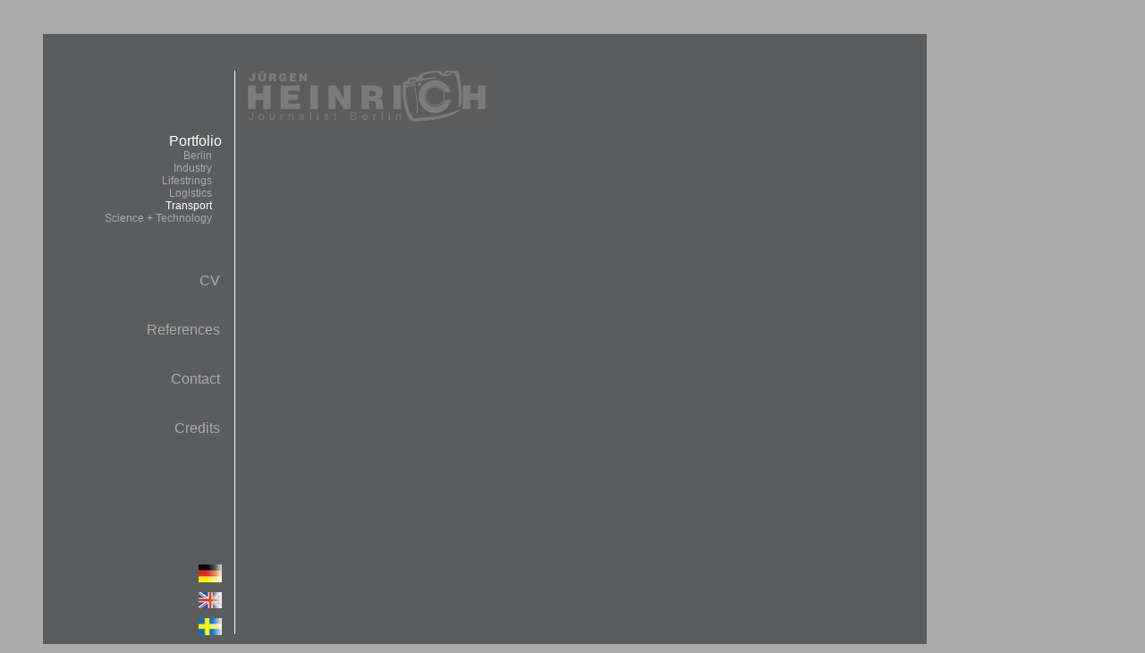

--- FILE ---
content_type: text/html; charset=UTF-8
request_url: http://jurgen-heinrich.com/index.php?site=portfolio&lang=en&sub=verkehr&view=
body_size: 1204
content:
<html>
<head>
	<title>J&uuml;rgen Heinrich, Journalist Berlin - Portfolio - Verkehr</title>
	<meta http-equiv="Content-Type" content="text/html; charset=iso-8859-1" />
	<meta http-equiv="Page-Enter" content="blendTrans(Duration=0.2)">
	<meta name="description" content="J�rgen Heinrich, Journalist, Foto, Artikel">
	<link rel="stylesheet" href="/css/style.css" type="text/css" />
	<link rel='shortcut icon' href='/favicon.ico' type='image/x-icon' />
</head>
<body onLoad="javascript:self.focus();">

<table cellspacing="0" cellpadding="0" border="0">
 <tr height="30">
  <td width="40">&nbsp;</td>
  <td>&nbsp;</td>
 </tr>
 <tr height="660">
  <td>&nbsp;</td>
  <td>

<!-- MAIN -->

   <table cellpadding="0" cellspacing="0" border="0" bgcolor="#5b5c5e" width="988">
    <tr height="30">
	<td width="200">&nbsp;</td>
	<td width="28" height="30">&nbsp;</td>
	<td width="730" height="30">&nbsp;</td>
	<td width="30" height="30">&nbsp;</td>
    </tr>
    <tr height="30">
	<td width="200">&nbsp;</td>
	<td width="28">
             <table border="0" cellpadding="0" cellspacing="0">
               <tr>
             	<td width="28">&nbsp;</td>
               </tr>
               <tr>
		<td height="70" background="/bilder/trenner.gif" width="20" alt="">&nbsp;</td>
               </tr>
             </table>
         </td>
	<td width="730" valign="middle"><h1 style="visibility:hidden;position:absolute;width:0;height:0;">J�rgen Heinrich, Journalist Berlin</h1><a href="/"><img src="/bilder/titel.gif" alt="J�rgen Heinrich, Journalist Berlin" border="0"></a></td>
	<td width="30">&nbsp;</td>
  </tr>
  <tr height="570">

  <td width="200" align="right" valign="top">
		<!-- MENU -->
      <table height="339" cellspacing="0" cellpadding="0">
<tr height="105"><td align="right" valign="top"><a href="/index.php?site=portfolio&lang=en" class="menu"  id="activelink">Portfolio<table cellpadding="0" cellspacing="0" border="0" valign="right">
<tr><td align="right">
<a href="/index.php?site=portfolio&lang=en&sub=berlin" class="submenu" id="portfolio_berlin">Berlin</a>
</td></tr>
<tr><td align="right">
<a href="/index.php?site=portfolio&lang=en&sub=industrie" class="submenu" id="portfolio_industrie">Industry</a>
</td></tr>
<tr><td align="right">
<a href="/index.php?site=portfolio&lang=en&sub=landleute" class="submenu" id="portfolio_landleute">Lifestrings</a>
</td></tr>
<tr><td align="right">
<a href="/index.php?site=portfolio&lang=en&sub=logistik" class="submenu" id="portfolio_logistik">Logistics</a>
</td></tr>
<tr><td align="right">
<a href="/index.php?site=portfolio&lang=en&sub=verkehr" class="submenu"  id="activelink">Transport</a>
</td></tr>
<tr><td align="right">
<a href="/index.php?site=portfolio&lang=en&sub=wissenschafttechnik" class="submenu" id="portfolio_wissenschafttechnik">Science + Technology</a></td></tr>
</table>
</a></td></tr>
<tr><td align="right" valign="bottom"><a href="/index.php?site=vita&lang=en" class="menu" id="vita">CV</a></td></tr>
<tr><td align="right" valign="bottom"><a href="/index.php?site=referenzen&lang=en" class="menu" id="referenzen">References</a></td></tr>
<tr><td align="right" valign="bottom"><a href="/index.php?site=kontakt&lang=en" class="menu" id="kontakt">Contact</a></td></tr>
<tr><td align="right" valign="bottom"><a href="/index.php?site=impressum&lang=en" class="menu" id="impressum">Credits</a></td></tr>
     </table>

     <table height="52"><tr><td>&nbsp;</td></tr></table>

     <table height="170" cellspacing="0" cellpadding="0" border="0">
      <tr>
       <td align="right" valign="bottom">
	<a href="index.php?site=portfolio&lang=de&sub=verkehr&view="><img src="/bilder/lang_de.gif" width="26" height="20" border="0" alt="deutsch"></a><br><br>
	<a href="index.php?site=portfolio&lang=en&sub=verkehr&view="><img src="/bilder/lang_en.gif" width="26" height="18" border="0" alt="english"></a><br><br>
	<a href="index.php?site=portfolio&lang=s&sub=verkehr&view="><img src="/bilder/lang_s.gif" width="26" height="19" border="0" alt="svenska"></a>
       </td></tr>
     </table>
		<!-- END MENU -->
  </td>
  <td width="28">
   <table border="0" cellpading="0" cellspacing="0" width="28">
    <tr>
     <td width="28" height="560" background="/bilder/trenner.gif" alt="">&nbsp;</td>
    </tr>
    <tr>
     <td>&nbsp;</td>
    </tr>
   </table>
  </td>
  <td width="730" valign="top">

		<!-- CONTENT -->
	<h2 style="visibility:hidden;position:absolute;width:0;height:0;">Portfolio</h2>


--- FILE ---
content_type: text/css
request_url: http://jurgen-heinrich.com/css/style.css
body_size: 687
content:
.frameset {
	border-bottom:0;
	border-top:0;
	border-left:0;
	border-right: 1px solid black;
}

body {
	font-family: Helvetica, Tahoma, Verdana, Arial, sans-serif;
	color: #ffffff;
	background-color:#aaaaaa;
}

*.footer {
	font-size:11;
	border-top:1px solid black;
	padding:4px;
	margin:0px;
}

.sitetitle {
	padding:20px;
	margin-top:10px;
	vertical-align:top;
}

#activelink {
	color: #ffffff;
         background-color:#5B5C5E;
}

td {
	font-size:10;
}

th {
	font-size:12;
}

h1 {
	font-size:16;
}

h2 {
	font-size:15;
}

h3 {
	font-size:14;
}

hr {
  border: 0;
  width: 100%;
  color: #dddddd;
  background-color: #dddddd;
  height: 1px;
}

.menutable {
	border-top: none;
	border-bottom:1px dashed lightgray;
	padding:4px;
	margin:0px;
}

.grau {
	background-color: #f0f0f0;
}

a.menu:link {
	font-family: Helvetica, Tahoma, Verdana, Arial, sans-serif;
	font-size: 16px;
	font-weight: normal;
	color: #aaaaaa;
	text-decoration: none;
	padding: 2px;
}

a.menu:active {
	font-family: Helvetica, Tahoma, Verdana, Arial, sans-serif;
	font-size: 16px;
	font-weight: normal;
	color: #aaaaaa;
	text-decoration: none;
	padding: 2px;
}
a.menu:visited {
	font-family: Helvetica, Tahoma, Verdana, Arial, sans-serif;
	font-size: 16px;
	font-weight: normal;
	color: #aaaaaa;
	text-decoration: none;
	padding: 2px;
}

a.menu:hover {
	font-family: Helvetica, Tahoma, Verdana, Arial, sans-serif;
	font-size: 16px;
	font-weight: normal;
	color: #ffffff;
	text-decoration: none;
	background-color: #6b6c6e;
	padding: 2px;
}

a.submenu:link {
	font-family: Helvetica, Tahoma, Verdana, Arial, sans-serif;
	font-size: 12px;
	font-weight: normal;
	color: #aaaaaa;
	text-decoration: none;
	padding: 1px;
         margin-right:10px;
}

a.submenu:active {
	font-family: Helvetica, Tahoma, Verdana, Arial, sans-serif;
	font-size: 12px;
	font-weight: normal;
	color: #aaaaaa;
	text-decoration: none;
	padding: 1px;
         margin-right:10px;
}
a.submenu:visited {
	font-family: Helvetica, Tahoma, Verdana, Arial, sans-serif;
	font-size: 12px;
	font-weight: normal;
	color: #aaaaaa;
	text-decoration: none;
	padding: 1px;
         margin-right:10px;
}

a.submenu:hover {
	font-family: Helvetica, Tahoma, Verdana, Arial, sans-serif;
	font-size: 12px;
	font-weight: normal;
	color: #ffffff;
	text-decoration: none;
	background-color: #6b6c6e;
	padding: 1px;
         margin-right:10px;
}

.border {
	border: 1px solid #ffffff;
}

.disc_headline {
	font-family: Helvetica, Tahoma, Verdana, Arial, sans-serif;
	font-size: 14px;
	font-weight: normal;
	color: #ffffff;
}

.disc_text {
	font-family: Helvetica, Tahoma, Verdana, Arial, sans-serif;
	font-size: 10px;
	font-weight: normal;
	color: #ffffff;
}

.head {
	font-family: Helvetica, Tahoma, Verdana, Arial, sans-serif;
	font-size: 11px;
	font-weight: normal;
	color: #666666;
}

.headstrong {
	font-family: Helvetica, Tahoma, Verdana, Arial, sans-serif;
	font-size: 11px;
	font-weight: normal;
	color: #333333;
}

.headrot {
	font-family: Helvetica, Tahoma, Verdana, Arial, sans-serif;
	font-size: 11px;
	font-weight: normal;
	color: #330000;
}

.text {
	font-family: Helvetica, Tahoma, Verdana, Arial, sans-serif;
	font-size: 11px;
	font-weight: normal;
	color: #333333;
	line-height: 16px;
}

a:link {
	font-family: Helvetica, Tahoma, Verdana, Arial, sans-serif;
	color: #aaaaaa;
	text-decoration: none;
}

a:visited {
	font-family: Helvetica, Tahoma, Verdana, Arial, sans-serif;
	color: #aaaaaa;
	text-decoration: none;
}

a:active {
	font-family: Helvetica, Tahoma, Verdana, Arial, sans-serif;
	color: #aaaaaa;
	text-decoration: none;
}


a:hover {
	font-family: Helvetica, Tahoma, Verdana, Arial, sans-serif;
	color: #ffffff;
	text-decoration: none;
}


a.innersquare:link {
	font-family: Helvetica, Tahoma, Verdana, Arial, sans-serif;
	font-size: 14px;
	font-weight: normal;
	color: #ddd;
	text-decoration: none;
	padding: 0px;
}

a.innersquare:active {
	font-family: Helvetica, Tahoma, Verdana, Arial, sans-serif;
	font-size: 14px;
	font-weight: normal;
	color: #fff;
	text-decoration: none;
	padding: 0px;
}

a.innersquare:visited {
	font-family: Helvetica, Tahoma, Verdana, Arial, sans-serif;
	font-size: 14px;
	font-weight: normal;
	color: #ddd;
	text-decoration: none;
	padding: 0px;
}

a.innersquare:hover {
	font-family: Helvetica, Tahoma, Verdana, Arial, sans-serif;
	font-size: 14px;
	font-weight: normal;
	color: #fff;
	text-decoration: none;
	padding: 0px;
}

a.innersquare img{
	border:1px solid #ddd;
}

a.innersquare img:hover{
	border:1px solid #fff;
}
